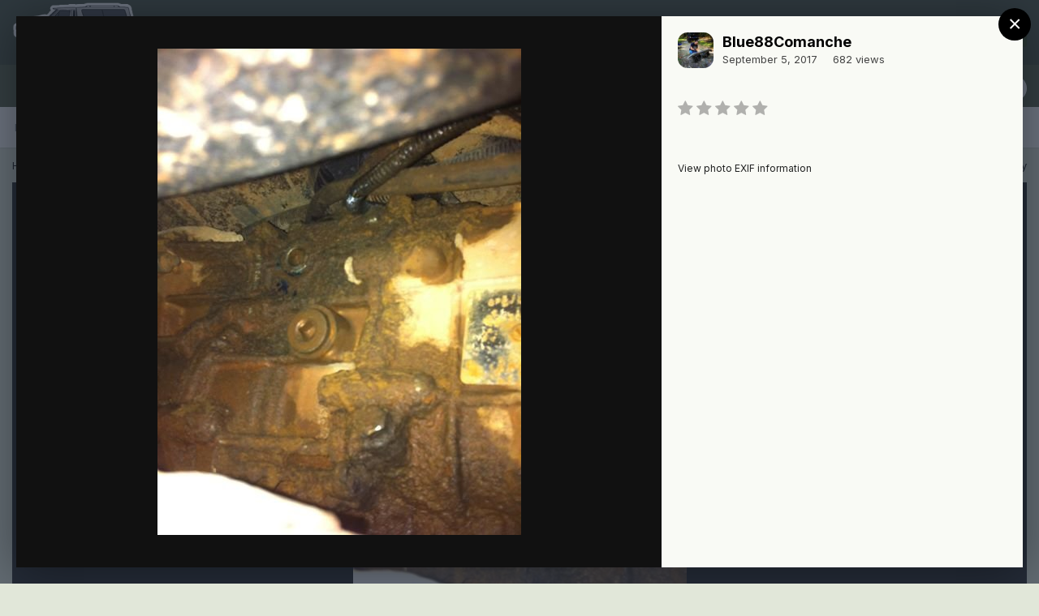

--- FILE ---
content_type: text/html;charset=UTF-8
request_url: https://comancheclub.com/gallery/image/90-2039938198603_12057451504_ojpg/
body_size: 8942
content:
<!DOCTYPE html>
<html lang="en-US" dir="ltr">
	<head>
		<meta charset="utf-8">
        
		<title>2039938198603_12057451504_o.jpg - Member Albums - Comanche Club Forums</title>
		
		
		
		

	<meta name="viewport" content="width=device-width, initial-scale=1">



	<meta name="twitter:card" content="summary_large_image" />



	
		
			
				<meta property="og:title" content="2039938198603_12057451504_o.jpg">
			
		
	

	
		
			
				<meta property="og:type" content="website">
			
		
	

	
		
			
				<meta property="og:url" content="https://comancheclub.com/gallery/image/90-2039938198603_12057451504_ojpg/">
			
		
	

	
		
			
				<meta name="description" content="">
			
		
	

	
		
			
				<meta property="og:description" content="">
			
		
	

	
		
			
				<meta property="og:updated_time" content="2017-09-05T17:18:34Z">
			
		
	

	
		
			
				<meta property="og:image" content="https://comancheclub.com/uploads/monthly_2018_02/large.2039938198603_12057451504_o.jpg.d0ddfa056d6c5f969a5e8b6b9fa4d327.jpg">
			
		
	

	
		
			
				<meta property="og:image:type" content="image/jpeg">
			
		
	

	
		
			
				<meta property="og:site_name" content="Comanche Club Forums">
			
		
	

	
		
			
				<meta property="og:locale" content="en_US">
			
		
	


	
		<link rel="canonical" href="https://comancheclub.com/gallery/image/90-2039938198603_12057451504_ojpg/" />
	

	
		<link rel="preload" href="https://comancheclub.com/uploads/monthly_2018_02/large.2039938198603_12057451504_o.jpg.d0ddfa056d6c5f969a5e8b6b9fa4d327.jpg" as="image" type="image/jpeg" />
	




<link rel="manifest" href="https://comancheclub.com/manifest.webmanifest/">
<meta name="msapplication-config" content="https://comancheclub.com/browserconfig.xml/">
<meta name="msapplication-starturl" content="/">
<meta name="application-name" content="Comanche Club Forums">
<meta name="apple-mobile-web-app-title" content="Comanche Club Forums">

	<meta name="theme-color" content="#343c27">










<link rel="preload" href="//comancheclub.com/applications/core/interface/font/fontawesome-webfont.woff2?v=4.7.0" as="font" crossorigin="anonymous">
		


	
		<link href="https://fonts.googleapis.com/css?family=Inter:300,300i,400,400i,500,700,700i" rel="stylesheet" referrerpolicy="origin">
	



	<link rel='stylesheet' href='https://comancheclub.com/uploads/css_built_3/341e4a57816af3ba440d891ca87450ff_framework.css?v=b0a34a93ef1732843263' media='all'>

	<link rel='stylesheet' href='https://comancheclub.com/uploads/css_built_3/05e81b71abe4f22d6eb8d1a929494829_responsive.css?v=b0a34a93ef1732843263' media='all'>

	<link rel='stylesheet' href='https://comancheclub.com/uploads/css_built_3/90eb5adf50a8c640f633d47fd7eb1778_core.css?v=b0a34a93ef1732843263' media='all'>

	<link rel='stylesheet' href='https://comancheclub.com/uploads/css_built_3/5a0da001ccc2200dc5625c3f3934497d_core_responsive.css?v=b0a34a93ef1732843263' media='all'>

	<link rel='stylesheet' href='https://comancheclub.com/uploads/css_built_3/37c6452ea623de41c991284837957128_gallery.css?v=b0a34a93ef1732843263' media='all'>

	<link rel='stylesheet' href='https://comancheclub.com/uploads/css_built_3/22e9af7d7c6ac7ddc7db0f1b0d471efc_gallery_responsive.css?v=b0a34a93ef1732843263' media='all'>

	<link rel='stylesheet' href='https://comancheclub.com/uploads/css_built_3/8a32dcbf06236254181d222455063219_global.css?v=b0a34a93ef1732843263' media='all'>





<link rel='stylesheet' href='https://comancheclub.com/uploads/css_built_3/258adbb6e4f3e83cd3b355f84e3fa002_custom.css?v=b0a34a93ef1732843263' media='all'>




		
		

	
	<link rel='shortcut icon' href='https://comancheclub.com/uploads/monthly_2019_02/favicon.ico.93a40bacfca1ee753ac58b163058a81d.ico' type="image/x-icon">

	</head>
	<body class="ipsApp ipsApp_front ipsJS_none ipsClearfix" data-controller="core.front.core.app"  data-message=""  data-pageapp="gallery" data-pagelocation="front" data-pagemodule="gallery" data-pagecontroller="view" data-pageid="90"   >
		
        

        

		  <a href="#ipsLayout_mainArea" class="ipsHide" title="Go to main content on this page" accesskey="m">Jump to content</a>
		<div id="ipsLayout_header" class="ipsClearfix">
			





			<header>
				<div class="ipsLayout_container">
					


<a href='https://comancheclub.com/' id='elLogo' accesskey='1'><img src="https://comancheclub.com/uploads/monthly_2019_02/ComancheClubLogoHOFULL.png.094618493f950a488e7a726f38a75aac.png" alt='Comanche Club Forums'></a>

					
						

	<ul id='elUserNav' class='ipsList_inline cSignedOut ipsResponsive_showDesktop'>
		
        
		
        
        
            
            <li id='elSignInLink'>
                <a href='https://comancheclub.com/login/' data-ipsMenu-closeOnClick="false" data-ipsMenu id='elUserSignIn'>
                    Existing user? Sign In &nbsp;<i class='fa fa-caret-down'></i>
                </a>
                
<div id='elUserSignIn_menu' class='ipsMenu ipsMenu_auto ipsHide'>
	<form accept-charset='utf-8' method='post' action='https://comancheclub.com/login/'>
		<input type="hidden" name="csrfKey" value="932a9dc2dd9fb4fe723fe35e7ae021b9">
		<input type="hidden" name="ref" value="aHR0cHM6Ly9jb21hbmNoZWNsdWIuY29tL2dhbGxlcnkvaW1hZ2UvOTAtMjAzOTkzODE5ODYwM18xMjA1NzQ1MTUwNF9vanBnLw==">
		<div data-role="loginForm">
			
			
			
				
<div class="ipsPad ipsForm ipsForm_vertical">
	<h4 class="ipsType_sectionHead">Sign In</h4>
	<br><br>
	<ul class='ipsList_reset'>
		<li class="ipsFieldRow ipsFieldRow_noLabel ipsFieldRow_fullWidth">
			
			
				<input type="text" placeholder="Display Name or Email Address" name="auth" autocomplete="email">
			
		</li>
		<li class="ipsFieldRow ipsFieldRow_noLabel ipsFieldRow_fullWidth">
			<input type="password" placeholder="Password" name="password" autocomplete="current-password">
		</li>
		<li class="ipsFieldRow ipsFieldRow_checkbox ipsClearfix">
			<span class="ipsCustomInput">
				<input type="checkbox" name="remember_me" id="remember_me_checkbox" value="1" checked aria-checked="true">
				<span></span>
			</span>
			<div class="ipsFieldRow_content">
				<label class="ipsFieldRow_label" for="remember_me_checkbox">Remember me</label>
				<span class="ipsFieldRow_desc">Not recommended on shared computers</span>
			</div>
		</li>
		<li class="ipsFieldRow ipsFieldRow_fullWidth">
			<button type="submit" name="_processLogin" value="usernamepassword" class="ipsButton ipsButton_primary ipsButton_small" id="elSignIn_submit">Sign In</button>
			
				<p class="ipsType_right ipsType_small">
					
						<a href='https://comancheclub.com/lostpassword/' data-ipsDialog data-ipsDialog-title='Forgot your password?'>
					
					Forgot your password?</a>
				</p>
			
		</li>
	</ul>
</div>
			
		</div>
	</form>
</div>
            </li>
            
        
		
			<li>
				
					<a href='https://comancheclub.com/register/' data-ipsDialog data-ipsDialog-size='narrow' data-ipsDialog-title='Sign Up' id='elRegisterButton' class='ipsButton ipsButton_normal ipsButton_primary'>Sign Up</a>
				
			</li>
		
	</ul>

						
<ul class='ipsMobileHamburger ipsList_reset ipsResponsive_hideDesktop'>
	<li data-ipsDrawer data-ipsDrawer-drawerElem='#elMobileDrawer'>
		<a href='#'>
			
			
				
			
			
			
			<i class='fa fa-navicon'></i>
		</a>
	</li>
</ul>
					
				</div>
			</header>
			

	<nav data-controller='core.front.core.navBar' class=' ipsResponsive_showDesktop'>
		<div class='ipsNavBar_primary ipsLayout_container '>
			<ul data-role="primaryNavBar" class='ipsClearfix'>
				


	
		
		
			
		
		<li class='ipsNavBar_active' data-active id='elNavSecondary_1' data-role="navBarItem" data-navApp="core" data-navExt="CustomItem">
			
			
				<a href="https://comancheclub.com"  data-navItem-id="1" data-navDefault>
					Browse<span class='ipsNavBar_active__identifier'></span>
				</a>
			
			
				<ul class='ipsNavBar_secondary ' data-role='secondaryNavBar'>
					


	
		
		
		<li  id='elNavSecondary_11' data-role="navBarItem" data-navApp="forums" data-navExt="Forums">
			
			
				<a href="https://comancheclub.com"  data-navItem-id="11" >
					Forums<span class='ipsNavBar_active__identifier'></span>
				</a>
			
			
		</li>
	
	

	
		
		
			
		
		<li class='ipsNavBar_active' data-active id='elNavSecondary_18' data-role="navBarItem" data-navApp="gallery" data-navExt="Gallery">
			
			
				<a href="https://comancheclub.com/gallery/"  data-navItem-id="18" data-navDefault>
					Gallery<span class='ipsNavBar_active__identifier'></span>
				</a>
			
			
		</li>
	
	

	
		
		
		<li  id='elNavSecondary_14' data-role="navBarItem" data-navApp="core" data-navExt="OnlineUsers">
			
			
				<a href="https://comancheclub.com/online/"  data-navItem-id="14" >
					Online Users<span class='ipsNavBar_active__identifier'></span>
				</a>
			
			
		</li>
	
	

					<li class='ipsHide' id='elNavigationMore_1' data-role='navMore'>
						<a href='#' data-ipsMenu data-ipsMenu-appendTo='#elNavigationMore_1' id='elNavigationMore_1_dropdown'>More <i class='fa fa-caret-down'></i></a>
						<ul class='ipsHide ipsMenu ipsMenu_auto' id='elNavigationMore_1_dropdown_menu' data-role='moreDropdown'></ul>
					</li>
				</ul>
			
		</li>
	
	

	
		
		
		<li  id='elNavSecondary_2' data-role="navBarItem" data-navApp="core" data-navExt="CustomItem">
			
			
				<a href="https://comancheclub.com/discover/"  data-navItem-id="2" >
					Activity<span class='ipsNavBar_active__identifier'></span>
				</a>
			
			
				<ul class='ipsNavBar_secondary ipsHide' data-role='secondaryNavBar'>
					


	
		
		
		<li  id='elNavSecondary_4' data-role="navBarItem" data-navApp="core" data-navExt="AllActivity">
			
			
				<a href="https://comancheclub.com/discover/"  data-navItem-id="4" >
					All Activity<span class='ipsNavBar_active__identifier'></span>
				</a>
			
			
		</li>
	
	

	
	

	
	

	
	

	
		
		
		<li  id='elNavSecondary_8' data-role="navBarItem" data-navApp="core" data-navExt="Search">
			
			
				<a href="https://comancheclub.com/search/"  data-navItem-id="8" >
					Search<span class='ipsNavBar_active__identifier'></span>
				</a>
			
			
		</li>
	
	

					<li class='ipsHide' id='elNavigationMore_2' data-role='navMore'>
						<a href='#' data-ipsMenu data-ipsMenu-appendTo='#elNavigationMore_2' id='elNavigationMore_2_dropdown'>More <i class='fa fa-caret-down'></i></a>
						<ul class='ipsHide ipsMenu ipsMenu_auto' id='elNavigationMore_2_dropdown_menu' data-role='moreDropdown'></ul>
					</li>
				</ul>
			
		</li>
	
	

				<li class='ipsHide' id='elNavigationMore' data-role='navMore'>
					<a href='#' data-ipsMenu data-ipsMenu-appendTo='#elNavigationMore' id='elNavigationMore_dropdown'>More</a>
					<ul class='ipsNavBar_secondary ipsHide' data-role='secondaryNavBar'>
						<li class='ipsHide' id='elNavigationMore_more' data-role='navMore'>
							<a href='#' data-ipsMenu data-ipsMenu-appendTo='#elNavigationMore_more' id='elNavigationMore_more_dropdown'>More <i class='fa fa-caret-down'></i></a>
							<ul class='ipsHide ipsMenu ipsMenu_auto' id='elNavigationMore_more_dropdown_menu' data-role='moreDropdown'></ul>
						</li>
					</ul>
				</li>
			</ul>
			

	<div id="elSearchWrapper">
		<div id='elSearch' data-controller="core.front.core.quickSearch">
			<form accept-charset='utf-8' action='//comancheclub.com/search/?do=quicksearch' method='post'>
                <input type='search' id='elSearchField' placeholder='Search...' name='q' autocomplete='off' aria-label='Search'>
                <details class='cSearchFilter'>
                    <summary class='cSearchFilter__text'></summary>
                    <ul class='cSearchFilter__menu'>
                        
                        <li><label><input type="radio" name="type" value="all"  checked><span class='cSearchFilter__menuText'>Everywhere</span></label></li>
                        
                            
                                <li><label><input type="radio" name="type" value='contextual_{&quot;type&quot;:&quot;gallery_image&quot;,&quot;nodes&quot;:1}'><span class='cSearchFilter__menuText'>This Category</span></label></li>
                            
                                <li><label><input type="radio" name="type" value='contextual_{&quot;type&quot;:&quot;gallery_image&quot;,&quot;item&quot;:90}'><span class='cSearchFilter__menuText'>This Image</span></label></li>
                            
                        
                        
                            <li><label><input type="radio" name="type" value="core_statuses_status"><span class='cSearchFilter__menuText'>Status Updates</span></label></li>
                        
                            <li><label><input type="radio" name="type" value="cms_pages_pageitem"><span class='cSearchFilter__menuText'>Pages</span></label></li>
                        
                            <li><label><input type="radio" name="type" value="forums_topic"><span class='cSearchFilter__menuText'>Topics</span></label></li>
                        
                            <li><label><input type="radio" name="type" value="gallery_image"><span class='cSearchFilter__menuText'>Images</span></label></li>
                        
                            <li><label><input type="radio" name="type" value="gallery_album_item"><span class='cSearchFilter__menuText'>Albums</span></label></li>
                        
                            <li><label><input type="radio" name="type" value="core_members"><span class='cSearchFilter__menuText'>Members</span></label></li>
                        
                    </ul>
                </details>
				<button class='cSearchSubmit' type="submit" aria-label='Search'><i class="fa fa-search"></i></button>
			</form>
		</div>
	</div>

		</div>
	</nav>

			
<ul id='elMobileNav' class='ipsResponsive_hideDesktop' data-controller='core.front.core.mobileNav'>
	
		
			
			
				
				
			
				
				
			
				
					<li id='elMobileBreadcrumb'>
						<a href='https://comancheclub.com/gallery/album/5-blue88comanche/'>
							<span>Blue88Comanche</span>
						</a>
					</li>
				
				
			
				
				
			
		
	
	
	
	<li >
		<a data-action="defaultStream" href='https://comancheclub.com/discover/'><i class="fa fa-newspaper-o" aria-hidden="true"></i></a>
	</li>

	

	
		<li class='ipsJS_show'>
			<a href='https://comancheclub.com/search/'><i class='fa fa-search'></i></a>
		</li>
	
</ul>
		</div>
		<main id="ipsLayout_body" class="ipsLayout_container">
			<div id="ipsLayout_contentArea">
				<div id="ipsLayout_contentWrapper">
					
<nav class='ipsBreadcrumb ipsBreadcrumb_top ipsFaded_withHover'>
	

	<ul class='ipsList_inline ipsPos_right'>
		
		<li >
			<a data-action="defaultStream" class='ipsType_light '  href='https://comancheclub.com/discover/'><i class="fa fa-newspaper-o" aria-hidden="true"></i> <span>All Activity</span></a>
		</li>
		
	</ul>

	<ul data-role="breadcrumbList">
		<li>
			<a title="Home" href='https://comancheclub.com/'>
				<span>Home <i class='fa fa-angle-right'></i></span>
			</a>
		</li>
		
		
			<li>
				
					<a href='https://comancheclub.com/gallery/'>
						<span>Gallery <i class='fa fa-angle-right' aria-hidden="true"></i></span>
					</a>
				
			</li>
		
			<li>
				
					<a href='https://comancheclub.com/gallery/category/1-member-albums/'>
						<span>Member Albums <i class='fa fa-angle-right' aria-hidden="true"></i></span>
					</a>
				
			</li>
		
			<li>
				
					<a href='https://comancheclub.com/gallery/album/5-blue88comanche/'>
						<span>Blue88Comanche <i class='fa fa-angle-right' aria-hidden="true"></i></span>
					</a>
				
			</li>
		
			<li>
				
					2039938198603_12057451504_o.jpg
				
			</li>
		
	</ul>
</nav>
					
					<div id="ipsLayout_mainArea">
						
						
						
						

	




						



<div data-controller='gallery.front.view.image,gallery.front.browse.imageLightbox' data-launchLightbox data-lightboxURL='https://comancheclub.com/gallery/image/90-2039938198603_12057451504_ojpg/'>
	<div class='cGalleryLightbox_inner ipsSpacer_bottom' data-role="imageSizer">
		<div class='elGalleryHeader'>
			

<div id='elGalleryImage' class='elGalleryImage' data-role="imageFrame" data-imageSizes='{&quot;large&quot;:[448,600],&quot;small&quot;:[180,240]}'>
	
		<div class='cGalleryViewImage' data-role='notesWrapper' data-controller='gallery.front.view.notes' data-imageID='90'  data-notesData='[]'>
			
			<div>
				<img src='https://comancheclub.com/uploads/monthly_2018_02/large.2039938198603_12057451504_o.jpg.d0ddfa056d6c5f969a5e8b6b9fa4d327.jpg' alt="2039938198603_12057451504_o.jpg" title='2039938198603_12057451504_o.jpg' data-role='theImage' class='ipsHide'>
			</div>
			<noscript>
				<img src='https://comancheclub.com/uploads/monthly_2018_02/large.2039938198603_12057451504_o.jpg.d0ddfa056d6c5f969a5e8b6b9fa4d327.jpg' alt="2039938198603_12057451504_o.jpg" title='2039938198603_12057451504_o.jpg' data-role='theImage'>
			</noscript>
			
		</div>
		
		<div class='cGalleryImageFade'>
			
				<div class='cGalleryImageTopBar'>
					<div class='cGalleryImageTitle'>&nbsp;</div>
					<ul class='cGalleryControls ipsList_inline'>
						<li>
							<a href='https://comancheclub.com/gallery/image/90-2039938198603_12057451504_ojpg/' title='View in lightbox' class='ipsButton ipsButton_narrow ipsButton_link ipsButton_verySmall ipsButton_veryLight' data-ipsTooltip data-imageLightbox><i class='fa fa-expand'></i></a>
						</li>
						<li>
							<a href='https://comancheclub.com/uploads/monthly_2018_02/large.2039938198603_12057451504_o.jpg.d0ddfa056d6c5f969a5e8b6b9fa4d327.jpg' title='View Full Image' class='ipsButton ipsButton_narrow ipsButton_link ipsButton_verySmall ipsButton_veryLight' data-ipsTooltip target='_blank' rel='noopener'><i class='fa fa-external-link'></i></a>
						</li>
					</ul>
				</div>
			
			<div class='cGalleryImageBottomBar'>
				<div class='cGalleryCreditInfo ipsType_normal'>
					

					
				</div>
				
					<ul class='ipsList_inline'>
						<li>
							<a href='#' data-ipsMenu data-ipsMenu-above='true' id='elImageTools' class='ipsButton ipsButton_link ipsButton_verySmall ipsJS_show cGalleryViewImage_controls'>Image Tools <i class='fa fa-caret-down'></i></a>
						</li>
					</ul>
					<ul class='ipsMenu ipsMenu_auto ipsHide' id='elImageTools_menu'>
						
						
						
							<li class='ipsMenu_item'>
								<a href='https://comancheclub.com/gallery/image/90-2039938198603_12057451504_ojpg/?do=download' title='Download'><i class='fa fa-fw fa-download'></i> Download</a>
							</li>
						
					</ul>
				
			</div>
		</div>
	
	<span class='elGalleryImageNav'>
       
            <a href='https://comancheclub.com/gallery/image/90-2039938198603_12057451504_ojpg/?browse=1&amp;do=previous' class='elGalleryImageNav_prev'><i class='fa fa-angle-left'></i></a>
            <a href='https://comancheclub.com/gallery/image/90-2039938198603_12057451504_ojpg/?browse=1&amp;do=next' class='elGalleryImageNav_next'><i class='fa fa-angle-right'></i></a>
        
	</span>
</div>
		</div>
	</div>

	<section data-role='imageInfo'>
		




<div class='ipsColumns ipsColumns_collapsePhone ipsResponsive_pull ipsSpacer_bottom'>
	<div class='ipsColumn ipsColumn_fluid'>
		

		<div class='ipsBox'>
			<div class='ipsPadding' data-role='imageDescription'>
				<div class='ipsFlex ipsFlex-ai:center ipsFlex-fw:wrap ipsGap:4'>
					<div class='ipsFlex-flex:11'>
						<h1 class='ipsType_pageTitle ipsContained_container'>
							
							
							
							
							
								<span class='ipsContained ipsType_break'>2039938198603_12057451504_o.jpg</span>
							
						</h1>
						
					</div>
				</div>
				<hr class='ipsHr'>
				<div class='ipsPageHeader__meta ipsFlex ipsFlex-jc:between ipsFlex-ai:center ipsFlex-fw:wrap ipsGap:3'>
					<div class='ipsFlex-flex:11'>
						<div class='ipsPhotoPanel ipsPhotoPanel_mini ipsClearfix'>
							


	<a href="https://comancheclub.com/profile/4101-blue88comanche/" rel="nofollow" data-ipsHover data-ipsHover-width="370" data-ipsHover-target="https://comancheclub.com/profile/4101-blue88comanche/?do=hovercard" class="ipsUserPhoto ipsUserPhoto_mini" title="Go to Blue88Comanche's profile">
		<img src='https://comancheclub.com/uploads/profile/photo-thumb-4101.jpg' alt='Blue88Comanche' loading="lazy">
	</a>

							<div>
								<p class='ipsType_reset ipsType_normal ipsType_blendLinks'>
									By 


<a href='https://comancheclub.com/profile/4101-blue88comanche/' rel="nofollow" data-ipsHover data-ipsHover-width='370' data-ipsHover-target='https://comancheclub.com/profile/4101-blue88comanche/?do=hovercard&amp;referrer=https%253A%252F%252Fcomancheclub.com%252Fgallery%252Fimage%252F90-2039938198603_12057451504_ojpg%252F' title="Go to Blue88Comanche's profile" class="ipsType_break">Blue88Comanche</a>
								</p>
								<ul class='ipsList_inline'>
									<li class='ipsType_light'><time datetime='2017-09-05T17:18:34Z' title='09/05/17 05:18  PM' data-short='8 yr'>September 5, 2017</time></li>
									<li class='ipsType_light'>682 views</li>
									
										<li><a href='https://comancheclub.com/profile/4101-blue88comanche/content/?type=gallery_image'>View Blue88Comanche's images</a></li>
									
								</ul>
							</div>
						</div>
					</div>
					<div class='ipsFlex-flex:01 ipsResponsive_hidePhone'>
						<div class='ipsFlex ipsFlex-ai:center ipsFlex-jc:center ipsGap:3 ipsGap_row:0'>
							
								


    <a href='#elShareItem_1757744019_menu' id='elShareItem_1757744019' data-ipsMenu class='ipsShareButton ipsButton ipsButton_verySmall ipsButton_link ipsButton_link--light'>
        <span><i class='fa fa-share-alt'></i></span> &nbsp;Share
    </a>

    <div class='ipsPadding ipsMenu ipsMenu_auto ipsHide' id='elShareItem_1757744019_menu' data-controller="core.front.core.sharelink">
        <ul class='ipsList_inline'>
            
                <li>
<a href="http://twitter.com/share?url=https%3A%2F%2Fcomancheclub.com%2Fgallery%2Fimage%2F90-2039938198603_12057451504_ojpg%2F" class="cShareLink cShareLink_twitter" target="_blank" data-role="shareLink" title='Share on Twitter' data-ipsTooltip rel='nofollow noopener'>
	<i class="fa fa-twitter"></i>
</a></li>
            
                <li>
<a href="https://www.facebook.com/sharer/sharer.php?u=https%3A%2F%2Fcomancheclub.com%2Fgallery%2Fimage%2F90-2039938198603_12057451504_ojpg%2F" class="cShareLink cShareLink_facebook" target="_blank" data-role="shareLink" title='Share on Facebook' data-ipsTooltip rel='noopener nofollow'>
	<i class="fa fa-facebook"></i>
</a></li>
            
                <li>
<a href="http://www.reddit.com/submit?url=https%3A%2F%2Fcomancheclub.com%2Fgallery%2Fimage%2F90-2039938198603_12057451504_ojpg%2F&amp;title=2039938198603_12057451504_o.jpg" rel="nofollow noopener" class="cShareLink cShareLink_reddit" target="_blank" title='Share on Reddit' data-ipsTooltip>
	<i class="fa fa-reddit"></i>
</a></li>
            
                <li>
<a href="mailto:?subject=2039938198603_12057451504_o.jpg&body=https%3A%2F%2Fcomancheclub.com%2Fgallery%2Fimage%2F90-2039938198603_12057451504_ojpg%2F" rel='nofollow' class='cShareLink cShareLink_email' title='Share via email' data-ipsTooltip>
	<i class="fa fa-envelope"></i>
</a></li>
            
                <li>
<a href="http://pinterest.com/pin/create/button/?url=https://comancheclub.com/gallery/image/90-2039938198603_12057451504_ojpg/&amp;media=https://comancheclub.com/uploads/monthly_2018_02/large.2039938198603_12057451504_o.jpg.d0ddfa056d6c5f969a5e8b6b9fa4d327.jpg" class="cShareLink cShareLink_pinterest" rel="nofollow noopener" target="_blank" data-role="shareLink" title='Share on Pinterest' data-ipsTooltip>
	<i class="fa fa-pinterest"></i>
</a></li>
            
        </ul>
        
            <hr class='ipsHr'>
            <button class='ipsHide ipsButton ipsButton_verySmall ipsButton_light ipsButton_fullWidth ipsMargin_top:half' data-controller='core.front.core.webshare' data-role='webShare' data-webShareTitle='2039938198603_12057451504_o.jpg' data-webShareText='2039938198603_12057451504_o.jpg' data-webShareUrl='https://comancheclub.com/gallery/image/90-2039938198603_12057451504_ojpg/'>More sharing options...</button>
        
    </div>

							
							



							

<div data-followApp='gallery' data-followArea='image' data-followID='90' data-controller='core.front.core.followButton'>
	

	<a href='https://comancheclub.com/login/' rel="nofollow" class="ipsFollow ipsPos_middle ipsButton ipsButton_light ipsButton_verySmall ipsButton_disabled" data-role="followButton" data-ipsTooltip title='Sign in to follow this'>
		<span>Followers</span>
		<span class='ipsCommentCount'>0</span>
	</a>

</div>
						</div>
					</div>
				</div>
				
				

				

					

				

					

				
			</div>
			<div class='ipsItemControls'>
				
				<ul class='ipsComment_controls ipsClearfix ipsItemControls_left'>
					
				</ul>
			</div>
		</div>
	</div>
	<div class='ipsColumn ipsColumn_wide' id='elGalleryImageStats'>
		<div class='ipsBox ipsPadding' data-role="imageStats">
			
				<div class='ipsType_center'>
					
<div  class='ipsClearfix ipsRating  ipsRating_veryLarge'>
	
	<ul class='ipsRating_collective'>
		
			
				<li class='ipsRating_off'>
					<i class='fa fa-star'></i>
				</li>
			
		
			
				<li class='ipsRating_off'>
					<i class='fa fa-star'></i>
				</li>
			
		
			
				<li class='ipsRating_off'>
					<i class='fa fa-star'></i>
				</li>
			
		
			
				<li class='ipsRating_off'>
					<i class='fa fa-star'></i>
				</li>
			
		
			
				<li class='ipsRating_off'>
					<i class='fa fa-star'></i>
				</li>
			
		
	</ul>
</div>
				</div>
				<hr class='ipsHr'>
			

			

			
				<div>
					<strong class='ipsType_minorHeading'>From the album: </strong>
					<br>
					<h3 class='ipsType_sectionHead'><span class='ipsContained ipsType_break'><a href='https://comancheclub.com/gallery/album/5-blue88comanche/' class='ipsType_normal ipsTruncate ipsTruncate_line'>Blue88Comanche</a></span></h3>
					<ul class='ipsList_inline ipsType_medium'>
						<li><i class='fa fa-camera'></i> <strong>490 images</strong></li>
						
							<li><i class='fa fa-comment'></i> <strong>0 comments</strong></li>
						
						
							<li><i class='fa fa-comment'></i> <strong>0 image comments</strong></li>
						
					</ul>
				</div>
				<hr class='ipsHr'>
			

			
				<h2 class='ipsType_minorHeading ipsType_break'>Photo Information for 2039938198603_12057451504_o.jpg</h2>
				<div class='cGalleryExif'>
					
						<a href='https://comancheclub.com/gallery/image/90-2039938198603_12057451504_ojpg/?do=metadata' data-ipsDialog data-ipsDialog-title='View all photo EXIF information'>View photo EXIF information</a>
					
				</div>
			
		</div>
	</div>
</div>


<div class='ipsBox ipsPadding ipsResponsive_pull ipsResponsive_showPhone ipsMargin_top'>
	
		<div class='ipsResponsive_noFloat ipsResponsive_block ipsMargin_bottom:half'>
			


    <a href='#elShareItem_2137775716_menu' id='elShareItem_2137775716' data-ipsMenu class='ipsShareButton ipsButton ipsButton_verySmall ipsButton_light '>
        <span><i class='fa fa-share-alt'></i></span> &nbsp;Share
    </a>

    <div class='ipsPadding ipsMenu ipsMenu_auto ipsHide' id='elShareItem_2137775716_menu' data-controller="core.front.core.sharelink">
        <ul class='ipsList_inline'>
            
                <li>
<a href="http://twitter.com/share?url=https%3A%2F%2Fcomancheclub.com%2Fgallery%2Fimage%2F90-2039938198603_12057451504_ojpg%2F" class="cShareLink cShareLink_twitter" target="_blank" data-role="shareLink" title='Share on Twitter' data-ipsTooltip rel='nofollow noopener'>
	<i class="fa fa-twitter"></i>
</a></li>
            
                <li>
<a href="https://www.facebook.com/sharer/sharer.php?u=https%3A%2F%2Fcomancheclub.com%2Fgallery%2Fimage%2F90-2039938198603_12057451504_ojpg%2F" class="cShareLink cShareLink_facebook" target="_blank" data-role="shareLink" title='Share on Facebook' data-ipsTooltip rel='noopener nofollow'>
	<i class="fa fa-facebook"></i>
</a></li>
            
                <li>
<a href="http://www.reddit.com/submit?url=https%3A%2F%2Fcomancheclub.com%2Fgallery%2Fimage%2F90-2039938198603_12057451504_ojpg%2F&amp;title=2039938198603_12057451504_o.jpg" rel="nofollow noopener" class="cShareLink cShareLink_reddit" target="_blank" title='Share on Reddit' data-ipsTooltip>
	<i class="fa fa-reddit"></i>
</a></li>
            
                <li>
<a href="mailto:?subject=2039938198603_12057451504_o.jpg&body=https%3A%2F%2Fcomancheclub.com%2Fgallery%2Fimage%2F90-2039938198603_12057451504_ojpg%2F" rel='nofollow' class='cShareLink cShareLink_email' title='Share via email' data-ipsTooltip>
	<i class="fa fa-envelope"></i>
</a></li>
            
                <li>
<a href="http://pinterest.com/pin/create/button/?url=https://comancheclub.com/gallery/image/90-2039938198603_12057451504_ojpg/&amp;media=https://comancheclub.com/uploads/monthly_2018_02/large.2039938198603_12057451504_o.jpg.d0ddfa056d6c5f969a5e8b6b9fa4d327.jpg" class="cShareLink cShareLink_pinterest" rel="nofollow noopener" target="_blank" data-role="shareLink" title='Share on Pinterest' data-ipsTooltip>
	<i class="fa fa-pinterest"></i>
</a></li>
            
        </ul>
        
            <hr class='ipsHr'>
            <button class='ipsHide ipsButton ipsButton_verySmall ipsButton_light ipsButton_fullWidth ipsMargin_top:half' data-controller='core.front.core.webshare' data-role='webShare' data-webShareTitle='2039938198603_12057451504_o.jpg' data-webShareText='2039938198603_12057451504_o.jpg' data-webShareUrl='https://comancheclub.com/gallery/image/90-2039938198603_12057451504_ojpg/'>More sharing options...</button>
        
    </div>

		</div>
	
	<div class='ipsResponsive_noFloat ipsResponsive_block'>
		

<div data-followApp='gallery' data-followArea='image' data-followID='90' data-controller='core.front.core.followButton'>
	

	<a href='https://comancheclub.com/login/' rel="nofollow" class="ipsFollow ipsPos_middle ipsButton ipsButton_light ipsButton_verySmall ipsButton_disabled" data-role="followButton" data-ipsTooltip title='Sign in to follow this'>
		<span>Followers</span>
		<span class='ipsCommentCount'>0</span>
	</a>

</div>
	</div>
	<div class='ipsResponsive_noFloat ipsResponsive_block ipsMargin_top:half'>
		



	</div>
</div>
	</section>

	<div data-role='imageComments'>
	
		<br>
		
		
<div data-controller='core.front.core.commentFeed, core.front.core.ignoredComments' data-autoPoll data-baseURL='https://comancheclub.com/gallery/image/90-2039938198603_12057451504_ojpg/' data-lastPage data-feedID='image-90' id='comments'>
	

	

<div data-controller='core.front.core.recommendedComments' data-url='https://comancheclub.com/gallery/image/90-2039938198603_12057451504_ojpg/?tab=comments&amp;recommended=comments' class='ipsAreaBackground ipsPad ipsBox ipsBox_transparent ipsSpacer_bottom ipsRecommendedComments ipsHide'>
	<div data-role="recommendedComments">
		<h2 class='ipsType_sectionHead ipsType_large'>Recommended Comments</h2>
		
	</div>
</div>
	




	<div data-role='commentFeed' data-controller='core.front.core.moderation'>
		
			<p class='ipsType_normal ipsType_light ipsType_reset ipsPad' data-role='noComments'>There are no comments to display.</p>
		
	</div>			
	

	
</div>

	
	</div>

</div> 


						


					</div>
					


					
<nav class='ipsBreadcrumb ipsBreadcrumb_bottom ipsFaded_withHover'>
	
		


	

	<ul class='ipsList_inline ipsPos_right'>
		
		<li >
			<a data-action="defaultStream" class='ipsType_light '  href='https://comancheclub.com/discover/'><i class="fa fa-newspaper-o" aria-hidden="true"></i> <span>All Activity</span></a>
		</li>
		
	</ul>

	<ul data-role="breadcrumbList">
		<li>
			<a title="Home" href='https://comancheclub.com/'>
				<span>Home <i class='fa fa-angle-right'></i></span>
			</a>
		</li>
		
		
			<li>
				
					<a href='https://comancheclub.com/gallery/'>
						<span>Gallery <i class='fa fa-angle-right' aria-hidden="true"></i></span>
					</a>
				
			</li>
		
			<li>
				
					<a href='https://comancheclub.com/gallery/category/1-member-albums/'>
						<span>Member Albums <i class='fa fa-angle-right' aria-hidden="true"></i></span>
					</a>
				
			</li>
		
			<li>
				
					<a href='https://comancheclub.com/gallery/album/5-blue88comanche/'>
						<span>Blue88Comanche <i class='fa fa-angle-right' aria-hidden="true"></i></span>
					</a>
				
			</li>
		
			<li>
				
					2039938198603_12057451504_o.jpg
				
			</li>
		
	</ul>
</nav>
				</div>
			</div>
			
		</main>
		<footer id="ipsLayout_footer" class="ipsClearfix">
			<div class="ipsLayout_container">
				
				


<ul class='ipsList_inline ipsType_center ipsSpacer_top' id="elFooterLinks">
	
	
	
	
		<li>
			<a href='#elNavTheme_menu' id='elNavTheme' data-ipsMenu data-ipsMenu-above>Theme <i class='fa fa-caret-down'></i></a>
			<ul id='elNavTheme_menu' class='ipsMenu ipsMenu_selectable ipsHide'>
			
				<li class='ipsMenu_item'>
					<form action="//comancheclub.com/theme/?csrfKey=932a9dc2dd9fb4fe723fe35e7ae021b9" method="post">
					<input type="hidden" name="ref" value="aHR0cHM6Ly9jb21hbmNoZWNsdWIuY29tL2dhbGxlcnkvaW1hZ2UvOTAtMjAzOTkzODE5ODYwM18xMjA1NzQ1MTUwNF9vanBnLw==">
					<button type='submit' name='id' value='1' class='ipsButton ipsButton_link ipsButton_link_secondary'>Default </button>
					</form>
				</li>
			
				<li class='ipsMenu_item ipsMenu_itemChecked'>
					<form action="//comancheclub.com/theme/?csrfKey=932a9dc2dd9fb4fe723fe35e7ae021b9" method="post">
					<input type="hidden" name="ref" value="aHR0cHM6Ly9jb21hbmNoZWNsdWIuY29tL2dhbGxlcnkvaW1hZ2UvOTAtMjAzOTkzODE5ODYwM18xMjA1NzQ1MTUwNF9vanBnLw==">
					<button type='submit' name='id' value='3' class='ipsButton ipsButton_link ipsButton_link_secondary'>CC (Default)</button>
					</form>
				</li>
			
			</ul>
		</li>
	
	
	
		<li><a rel="nofollow" href='https://comancheclub.com/contact/' data-ipsdialog data-ipsDialog-remoteSubmit data-ipsDialog-flashMessage='Thanks, your message has been sent to the administrators.' data-ipsdialog-title="Contact Us">Contact Us</a></li>
	
</ul>	


<p id='elCopyright'>
	<span id='elCopyright_userLine'></span>
	<a rel='nofollow' title='Invision Community' href='https://www.invisioncommunity.com/'>Powered by Invision Community</a>
</p>
			</div>
		</footer>
		
<div id='elMobileDrawer' class='ipsDrawer ipsHide'>
	<div class='ipsDrawer_menu'>
		<a href='#' class='ipsDrawer_close' data-action='close'><span>&times;</span></a>
		<div class='ipsDrawer_content ipsFlex ipsFlex-fd:column'>
			
				<div class='ipsPadding ipsBorder_bottom'>
					<ul class='ipsToolList ipsToolList_vertical'>
						<li>
							<a href='https://comancheclub.com/login/' id='elSigninButton_mobile' class='ipsButton ipsButton_light ipsButton_small ipsButton_fullWidth'>Existing user? Sign In</a>
						</li>
						
							<li>
								
									<a href='https://comancheclub.com/register/' data-ipsDialog data-ipsDialog-size='narrow' data-ipsDialog-title='Sign Up' data-ipsDialog-fixed='true' id='elRegisterButton_mobile' class='ipsButton ipsButton_small ipsButton_fullWidth ipsButton_important'>Sign Up</a>
								
							</li>
						
					</ul>
				</div>
			

			

			<ul class='ipsDrawer_list ipsFlex-flex:11'>
				

				
				
				
				
					
						
						
							<li class='ipsDrawer_itemParent'>
								<h4 class='ipsDrawer_title'><a href='#'>Browse</a></h4>
								<ul class='ipsDrawer_list'>
									<li data-action="back"><a href='#'>Back</a></li>
									
									
										
										
										
											
												
													
													
									
													
									
									
									
										


	
		
			<li>
				<a href='https://comancheclub.com' >
					Forums
				</a>
			</li>
		
	

	
		
			<li>
				<a href='https://comancheclub.com/gallery/' >
					Gallery
				</a>
			</li>
		
	

	
		
			<li>
				<a href='https://comancheclub.com/online/' >
					Online Users
				</a>
			</li>
		
	

										
								</ul>
							</li>
						
					
				
					
						
						
							<li class='ipsDrawer_itemParent'>
								<h4 class='ipsDrawer_title'><a href='#'>Activity</a></h4>
								<ul class='ipsDrawer_list'>
									<li data-action="back"><a href='#'>Back</a></li>
									
									
										
										
										
											
												
													
													
									
													
									
									
									
										


	
		
			<li>
				<a href='https://comancheclub.com/discover/' >
					All Activity
				</a>
			</li>
		
	

	

	

	

	
		
			<li>
				<a href='https://comancheclub.com/search/' >
					Search
				</a>
			</li>
		
	

										
								</ul>
							</li>
						
					
				
				
			</ul>

			
		</div>
	</div>
</div>

<div id='elMobileCreateMenuDrawer' class='ipsDrawer ipsHide'>
	<div class='ipsDrawer_menu'>
		<a href='#' class='ipsDrawer_close' data-action='close'><span>&times;</span></a>
		<div class='ipsDrawer_content ipsSpacer_bottom ipsPad'>
			<ul class='ipsDrawer_list'>
				<li class="ipsDrawer_listTitle ipsType_reset">Create New...</li>
				
			</ul>
		</div>
	</div>
</div>
		
		

	
	<script type='text/javascript'>
		var ipsDebug = false;		
	
		var CKEDITOR_BASEPATH = '//comancheclub.com/applications/core/interface/ckeditor/ckeditor/';
	
		var ipsSettings = {
			
			
			cookie_path: "/",
			
			cookie_prefix: "ips4_",
			
			
			cookie_ssl: true,
			
			upload_imgURL: "",
			message_imgURL: "",
			notification_imgURL: "",
			baseURL: "//comancheclub.com/",
			jsURL: "//comancheclub.com/applications/core/interface/js/js.php",
			csrfKey: "932a9dc2dd9fb4fe723fe35e7ae021b9",
			antiCache: "b0a34a93ef1732843263",
			jsAntiCache: "b0a34a93ef1768751565",
			disableNotificationSounds: true,
			useCompiledFiles: true,
			links_external: true,
			memberID: 0,
			lazyLoadEnabled: false,
			blankImg: "//comancheclub.com/applications/core/interface/js/spacer.png",
			googleAnalyticsEnabled: false,
			matomoEnabled: false,
			viewProfiles: true,
			mapProvider: 'none',
			mapApiKey: '',
			pushPublicKey: "BLXX44vIWzPp7lxCR5UbLbh3aoysSqrnpAOXhqwxf3YQ0HHQAim8_RPzX8gGmwmuJWpJ0wCQ2UDYTUw4d4QJtKg",
			relativeDates: true
		};
		
		
		
		
			ipsSettings['maxImageDimensions'] = {
				width: 800,
				height: 600
			};
		
		
	</script>





<script type='text/javascript' src='https://comancheclub.com/uploads/javascript_global/root_library.js?v=b0a34a93ef1768751565' data-ips></script>


<script type='text/javascript' src='https://comancheclub.com/uploads/javascript_global/root_js_lang_1.js?v=b0a34a93ef1768751565' data-ips></script>


<script type='text/javascript' src='https://comancheclub.com/uploads/javascript_global/root_framework.js?v=b0a34a93ef1768751565' data-ips></script>


<script type='text/javascript' src='https://comancheclub.com/uploads/javascript_core/global_global_core.js?v=b0a34a93ef1768751565' data-ips></script>


<script type='text/javascript' src='https://comancheclub.com/uploads/javascript_global/root_front.js?v=b0a34a93ef1768751565' data-ips></script>


<script type='text/javascript' src='https://comancheclub.com/uploads/javascript_core/front_front_core.js?v=b0a34a93ef1768751565' data-ips></script>


<script type='text/javascript' src='https://comancheclub.com/uploads/javascript_gallery/front_front_view.js?v=b0a34a93ef1768751565' data-ips></script>


<script type='text/javascript' src='https://comancheclub.com/uploads/javascript_gallery/front_front_browse.js?v=b0a34a93ef1768751565' data-ips></script>


<script type='text/javascript' src='https://comancheclub.com/uploads/javascript_global/root_map.js?v=b0a34a93ef1768751565' data-ips></script>



	<script type='text/javascript'>
		
			ips.setSetting( 'date_format', jQuery.parseJSON('"mm\/dd\/yy"') );
		
			ips.setSetting( 'date_first_day', jQuery.parseJSON('0') );
		
			ips.setSetting( 'ipb_url_filter_option', jQuery.parseJSON('"none"') );
		
			ips.setSetting( 'url_filter_any_action', jQuery.parseJSON('"allow"') );
		
			ips.setSetting( 'bypass_profanity', jQuery.parseJSON('0') );
		
			ips.setSetting( 'emoji_style', jQuery.parseJSON('"disabled"') );
		
			ips.setSetting( 'emoji_shortcodes', jQuery.parseJSON('true') );
		
			ips.setSetting( 'emoji_ascii', jQuery.parseJSON('true') );
		
			ips.setSetting( 'emoji_cache', jQuery.parseJSON('1624732854') );
		
			ips.setSetting( 'image_jpg_quality', jQuery.parseJSON('56') );
		
			ips.setSetting( 'cloud2', jQuery.parseJSON('false') );
		
			ips.setSetting( 'isAnonymous', jQuery.parseJSON('false') );
		
		
	</script>



<script type='application/ld+json'>
{
    "@context": "http://schema.org",
    "@type": "MediaObject",
    "@id": "https://comancheclub.com/gallery/image/90-2039938198603_12057451504_ojpg/",
    "url": "https://comancheclub.com/gallery/image/90-2039938198603_12057451504_ojpg/",
    "name": "2039938198603_12057451504_o.jpg",
    "description": "",
    "dateCreated": "2017-09-05T17:18:34+0000",
    "fileFormat": "image/jpeg",
    "keywords": [],
    "author": {
        "@type": "Person",
        "name": "Blue88Comanche",
        "image": "https://comancheclub.com/uploads/profile/photo-thumb-4101.jpg",
        "url": "https://comancheclub.com/profile/4101-blue88comanche/"
    },
    "interactionStatistic": [
        {
            "@type": "InteractionCounter",
            "interactionType": "http://schema.org/ViewAction",
            "userInteractionCount": 682
        },
        {
            "@type": "InteractionCounter",
            "interactionType": "http://schema.org/CommentAction",
            "userInteractionCount": 0
        }
    ],
    "commentCount": 0,
    "artMedium": "Digital",
    "width": 448,
    "height": 600,
    "image": {
        "@type": "ImageObject",
        "url": "https://comancheclub.com/uploads/monthly_2018_02/large.2039938198603_12057451504_o.jpg.d0ddfa056d6c5f969a5e8b6b9fa4d327.jpg",
        "caption": "2039938198603_12057451504_o.jpg",
        "thumbnail": "https://comancheclub.com/uploads/monthly_2018_02/small.2039938198603_12057451504_o.jpg.60057fa96c6f009e3f1c3127ecf6375c.jpg",
        "width": 448,
        "height": 600,
        "exifData": [
            {
                "@type": "PropertyValue",
                "name": "FILE.FileName",
                "value": "exifJEmBFh"
            },
            {
                "@type": "PropertyValue",
                "name": "FILE.FileDateTime",
                "value": "1504631914"
            },
            {
                "@type": "PropertyValue",
                "name": "FILE.FileSize",
                "value": "40155"
            },
            {
                "@type": "PropertyValue",
                "name": "FILE.FileType",
                "value": "2"
            },
            {
                "@type": "PropertyValue",
                "name": "FILE.MimeType",
                "value": "image/jpeg"
            },
            {
                "@type": "PropertyValue",
                "name": "FILE.SectionsFound",
                "value": "COMMENT"
            },
            {
                "@type": "PropertyValue",
                "name": "COMPUTED.html",
                "value": "width=\"448\" height=\"600\""
            },
            {
                "@type": "PropertyValue",
                "name": "COMPUTED.Height",
                "value": "600"
            },
            {
                "@type": "PropertyValue",
                "name": "COMPUTED.Width",
                "value": "448"
            },
            {
                "@type": "PropertyValue",
                "name": "COMPUTED.IsColor",
                "value": "1"
            },
            {
                "@type": "PropertyValue",
                "name": "COMMENT.0",
                "value": "*"
            }
        ]
    },
    "thumbnailUrl": "https://comancheclub.com/uploads/monthly_2018_02/small.2039938198603_12057451504_o.jpg.60057fa96c6f009e3f1c3127ecf6375c.jpg"
}	
</script>

<script type='application/ld+json'>
{
    "@context": "http://www.schema.org",
    "publisher": "https://comancheclub.com/#organization",
    "@type": "WebSite",
    "@id": "https://comancheclub.com/#website",
    "mainEntityOfPage": "https://comancheclub.com/",
    "name": "Comanche Club Forums",
    "url": "https://comancheclub.com/",
    "potentialAction": {
        "type": "SearchAction",
        "query-input": "required name=query",
        "target": "https://comancheclub.com/search/?q={query}"
    },
    "inLanguage": [
        {
            "@type": "Language",
            "name": "English (USA)",
            "alternateName": "en-US"
        }
    ]
}	
</script>

<script type='application/ld+json'>
{
    "@context": "http://www.schema.org",
    "@type": "Organization",
    "@id": "https://comancheclub.com/#organization",
    "mainEntityOfPage": "https://comancheclub.com/",
    "name": "Comanche Club Forums",
    "url": "https://comancheclub.com/",
    "logo": {
        "@type": "ImageObject",
        "@id": "https://comancheclub.com/#logo",
        "url": "https://comancheclub.com/uploads/monthly_2019_02/ComancheClubLogoHOFULL.png.094618493f950a488e7a726f38a75aac.png"
    }
}	
</script>

<script type='application/ld+json'>
{
    "@context": "http://schema.org",
    "@type": "BreadcrumbList",
    "itemListElement": [
        {
            "@type": "ListItem",
            "position": 1,
            "item": {
                "@id": "https://comancheclub.com/gallery/",
                "name": "Gallery"
            }
        },
        {
            "@type": "ListItem",
            "position": 2,
            "item": {
                "@id": "https://comancheclub.com/gallery/category/1-member-albums/",
                "name": "Member Albums"
            }
        },
        {
            "@type": "ListItem",
            "position": 3,
            "item": {
                "@id": "https://comancheclub.com/gallery/album/5-blue88comanche/",
                "name": "Blue88Comanche"
            }
        }
    ]
}	
</script>

<script type='application/ld+json'>
{
    "@context": "http://schema.org",
    "@type": "ContactPage",
    "url": "https://comancheclub.com/contact/"
}	
</script>


		
		<!--ipsQueryLog-->
		<!--ipsCachingLog-->
		
		
		
        
	</body>
</html>


--- FILE ---
content_type: text/html;charset=UTF-8
request_url: https://comancheclub.com/gallery/image/90-2039938198603_12057451504_ojpg/?lightbox=1&csrfKey=932a9dc2dd9fb4fe723fe35e7ae021b9
body_size: 4097
content:
<!DOCTYPE html>
<html lang="en-US" dir="ltr">
	<head>
		<title></title>
		

	<meta name="viewport" content="width=device-width, initial-scale=1">



	<meta name="twitter:card" content="summary_large_image" />



	
		
			
				<meta property="og:image" content="https://comancheclub.com/uploads/monthly_2018_02/large.2039938198603_12057451504_o.jpg.d0ddfa056d6c5f969a5e8b6b9fa4d327.jpg">
			
		
	

	
		
			
				<meta property="og:image:type" content="image/jpeg">
			
		
	

	
		
			
				<meta property="og:site_name" content="Comanche Club Forums">
			
		
	

	
		
			
				<meta property="og:locale" content="en_US">
			
		
	


	
		<link rel="preload" href="https://comancheclub.com/uploads/monthly_2018_02/large.2039938198603_12057451504_o.jpg.d0ddfa056d6c5f969a5e8b6b9fa4d327.jpg" as="image" type="image/jpeg" />
	




<link rel="manifest" href="https://comancheclub.com/manifest.webmanifest/">
<meta name="msapplication-config" content="https://comancheclub.com/browserconfig.xml/">
<meta name="msapplication-starturl" content="/">
<meta name="application-name" content="Comanche Club Forums">
<meta name="apple-mobile-web-app-title" content="Comanche Club Forums">

	<meta name="theme-color" content="#343c27">










<link rel="preload" href="//comancheclub.com/applications/core/interface/font/fontawesome-webfont.woff2?v=4.7.0" as="font" crossorigin="anonymous">
		


	
		<link href="https://fonts.googleapis.com/css?family=Inter:300,300i,400,400i,500,700,700i" rel="stylesheet" referrerpolicy="origin">
	



	<link rel='stylesheet' href='https://comancheclub.com/uploads/css_built_3/37c6452ea623de41c991284837957128_gallery.css?v=b0a34a93ef1732843263' media='all'>

	<link rel='stylesheet' href='https://comancheclub.com/uploads/css_built_3/8a32dcbf06236254181d222455063219_global.css?v=b0a34a93ef1732843263' media='all'>

	<link rel='stylesheet' href='https://comancheclub.com/uploads/css_built_3/22e9af7d7c6ac7ddc7db0f1b0d471efc_gallery_responsive.css?v=b0a34a93ef1732843263' media='all'>





<link rel='stylesheet' href='https://comancheclub.com/uploads/css_built_3/258adbb6e4f3e83cd3b355f84e3fa002_custom.css?v=b0a34a93ef1732843263' media='all'>




		
	</head>
	<body class='ipsApp ipsApp_front ipsClearfix ipsLayout_noBackground ipsJS_has ipsClearfix'  data-message="">
		

<div data-controller='gallery.front.view.image' class='cGalleryLightbox' data-role='lightbox'>
	<div class='cGalleryLightbox_inner' data-role="imageSizer">
		<div class='elGalleryHeader' class='cGalleryLightbox_image'>
			

<div id='elGalleryImageLightbox' class='elGalleryImage' data-role="imageFrame" data-setHeight data-imageSizes='{&quot;large&quot;:[448,600],&quot;small&quot;:[180,240]}'>
	
		<div class='cGalleryViewImage' data-role='notesWrapper' data-controller='gallery.front.view.notes' data-imageID='90'  data-notesData='[]'>
			<div>
				<img src='https://comancheclub.com/uploads/monthly_2018_02/large.2039938198603_12057451504_o.jpg.d0ddfa056d6c5f969a5e8b6b9fa4d327.jpg' alt="2039938198603_12057451504_o.jpg" title='2039938198603_12057451504_o.jpg' data-role='theImage' class='ipsHide'>
			</div>
			
		</div>
	

		<div class='cGalleryImageFade'>
			<div class='cGalleryImageTopBar'>
				<div class='cGalleryImageTitle'>
					<h1 class='ipsType_pageTitle ipsContained_container'>
						
						
						
						
						
							<span class='ipsContained ipsType_break'>2039938198603_12057451504_o.jpg</span>
						
					</h1>
					
						<div class='ipsType_desc ipsTruncate ipsTruncate_line'>
							<strong class='ipsType_minorHeading'>From the album: </strong> <em><a href='https://comancheclub.com/gallery/album/5-blue88comanche/'>Blue88Comanche</a></em>
							(490 images)
						</div>
					
				</div>

				<ul class='cGalleryControls ipsList_inline'>
					<li>
						



					</li>
					<li>
						

<div data-followApp='gallery' data-followArea='image' data-followID='90' data-controller='core.front.core.followButton'>
	

	<a href='https://comancheclub.com/login/' rel="nofollow" class="ipsFollow ipsPos_middle ipsButton ipsButton_light ipsButton_verySmall ipsButton_disabled" data-role="followButton" data-ipsTooltip title='Sign in to follow this'>
		<span>Followers</span>
		<span class='ipsCommentCount'>0</span>
	</a>

</div>
					</li>
					
						<li>
							<a href='https://comancheclub.com/uploads/monthly_2018_02/large.2039938198603_12057451504_o.jpg.d0ddfa056d6c5f969a5e8b6b9fa4d327.jpg' title='View Full Image' class='ipsButton ipsButton_narrow ipsButton_link ipsButton_verySmall ipsButton_veryLight' data-ipsTooltip target='_blank' rel='noopener' data-role="toggleFullscreen"></a>
						</li>
					
				</ul>
			</div>

			<div class='cGalleryImageBottomBar'>
				<div class='cGalleryCreditInfo ipsType_normal'>
					

					
				</div>

				
					<ul class='ipsList_inline'>
						
							<li>
								<a href='#' data-ipsMenu data-ipsMenu-above='true' data-ipsMenu-appendTo='.elGalleryHeader' id='elImageToolsLightbox' class='ipsButton ipsButton_link ipsButton_verySmall ipsJS_show cGalleryViewImage_controls'>Image Tools <i class='fa fa-caret-down'></i></a>
								<ul class='ipsMenu ipsMenu_auto ipsHide' id='elImageToolsLightbox_menu'>
									
		                            
									
										<li class='ipsMenu_item'>
											<a href='https://comancheclub.com/gallery/image/90-2039938198603_12057451504_ojpg/?do=download' title='Download'><i class='fa fa-fw fa-download'></i> Download</a>
										</li>
									
								</ul>
							</li>
						
						
							<li>
								<a href='#' data-ipsMenu data-ipsMenu-above='true' id='elImageLightboxShare' class='ipsButton ipsButton_link ipsButton_verySmall ipsJS_show'><i class='fa fa-share-alt'></i> &nbsp;Share <i class='fa fa-caret-down'></i></a>
								<div id='elImageLightboxShare_menu' class='ipsMenu ipsMenu_auto ipsPad ipsHide'>
									

	<ul class='ipsList_inline ipsList_noSpacing ipsClearfix' data-controller="core.front.core.sharelink">
		
			<li>
<a href="http://twitter.com/share?url=https%3A%2F%2Fcomancheclub.com%2Fgallery%2Fimage%2F90-2039938198603_12057451504_ojpg%2F" class="cShareLink cShareLink_twitter" target="_blank" data-role="shareLink" title='Share on Twitter' data-ipsTooltip rel='nofollow noopener'>
	<i class="fa fa-twitter"></i>
</a></li>
		
			<li>
<a href="https://www.facebook.com/sharer/sharer.php?u=https%3A%2F%2Fcomancheclub.com%2Fgallery%2Fimage%2F90-2039938198603_12057451504_ojpg%2F" class="cShareLink cShareLink_facebook" target="_blank" data-role="shareLink" title='Share on Facebook' data-ipsTooltip rel='noopener nofollow'>
	<i class="fa fa-facebook"></i>
</a></li>
		
			<li>
<a href="http://www.reddit.com/submit?url=https%3A%2F%2Fcomancheclub.com%2Fgallery%2Fimage%2F90-2039938198603_12057451504_ojpg%2F&amp;title=2039938198603_12057451504_o.jpg" rel="nofollow noopener" class="cShareLink cShareLink_reddit" target="_blank" title='Share on Reddit' data-ipsTooltip>
	<i class="fa fa-reddit"></i>
</a></li>
		
			<li>
<a href="mailto:?subject=2039938198603_12057451504_o.jpg&body=https%3A%2F%2Fcomancheclub.com%2Fgallery%2Fimage%2F90-2039938198603_12057451504_ojpg%2F" rel='nofollow' class='cShareLink cShareLink_email' title='Share via email' data-ipsTooltip>
	<i class="fa fa-envelope"></i>
</a></li>
		
			<li>
<a href="http://pinterest.com/pin/create/button/?url=https://comancheclub.com/gallery/image/90-2039938198603_12057451504_ojpg/&amp;media=https://comancheclub.com/uploads/monthly_2018_02/large.2039938198603_12057451504_o.jpg.d0ddfa056d6c5f969a5e8b6b9fa4d327.jpg" class="cShareLink cShareLink_pinterest" rel="nofollow noopener" target="_blank" data-role="shareLink" title='Share on Pinterest' data-ipsTooltip>
	<i class="fa fa-pinterest"></i>
</a></li>
		
	</ul>


	<hr class='ipsHr'>
	<button class='ipsHide ipsButton ipsButton_small ipsButton_light ipsButton_fullWidth ipsMargin_top:half' data-controller='core.front.core.webshare' data-role='webShare' data-webShareTitle='2039938198603_12057451504_o.jpg' data-webShareText='2039938198603_12057451504_o.jpg' data-webShareUrl='https://comancheclub.com/gallery/image/90-2039938198603_12057451504_ojpg/'>More sharing options...</button>

								</div>
							</li>
						
					</ul>
				
			</div>
		</div>

	<span class='elGalleryImageNav'>
        
		    <a href='https://comancheclub.com/gallery/image/90-2039938198603_12057451504_ojpg/?browse=1&amp;do=previous' class='elGalleryImageNav_prev'><i class='fa fa-angle-left'></i></a>
            <a href='https://comancheclub.com/gallery/image/90-2039938198603_12057451504_ojpg/?browse=1&amp;do=next' class='elGalleryImageNav_next'><i class='fa fa-angle-right'></i></a>
        
	</span>
</div>
		</div>

		<div class='cGalleryLightbox_info ipsAreaBackground_reset'>
			<section data-role='imageInfo'>
				
<div data-role='imageDescription' >
	


	

	<div class='ipsPhotoPanel ipsPhotoPanel_mini ipsClearfix ipsAreaBackground_light ipsPadding'>
		


	<a href="https://comancheclub.com/profile/4101-blue88comanche/" rel="nofollow" data-ipsHover data-ipsHover-width="370" data-ipsHover-target="https://comancheclub.com/profile/4101-blue88comanche/?do=hovercard" class="ipsUserPhoto ipsUserPhoto_mini" title="Go to Blue88Comanche's profile">
		<img src='https://comancheclub.com/uploads/profile/photo-thumb-4101.jpg' alt='Blue88Comanche' loading="lazy">
	</a>

		<div>
			
			<p class='ipsType_reset ipsType_sectionHead ipsType_blendLinks'>
				


<a href='https://comancheclub.com/profile/4101-blue88comanche/' rel="nofollow" data-ipsHover data-ipsHover-width='370' data-ipsHover-target='https://comancheclub.com/profile/4101-blue88comanche/?do=hovercard&amp;referrer=https%253A%252F%252Fcomancheclub.com%252Fgallery%252Fimage%252F90-2039938198603_12057451504_ojpg%252F%253Flightbox%253D1%2526csrfKey%253D932a9dc2dd9fb4fe723fe35e7ae021b9' title="Go to Blue88Comanche's profile" class="ipsType_break">Blue88Comanche</a>
			</p>
			<ul class='ipsList_inline ipsType_medium ipsType_blendLinks ipsType_light'>
				<li><time datetime='2017-09-05T17:18:34Z' title='09/05/17 05:18  PM' data-short='8 yr'>September 5, 2017</time></li>
				<li>682 views</li>
				
			</ul>
		</div>
	</div>

	<div class='ipsPad'>
		
			<div class='ipsClearfix ipsSpacer_bottom ipsSpacer_half'>
<div  class='ipsClearfix ipsRating  ipsRating_veryLarge'>
	
	<ul class='ipsRating_collective'>
		
			
				<li class='ipsRating_off'>
					<i class='fa fa-star'></i>
				</li>
			
		
			
				<li class='ipsRating_off'>
					<i class='fa fa-star'></i>
				</li>
			
		
			
				<li class='ipsRating_off'>
					<i class='fa fa-star'></i>
				</li>
			
		
			
				<li class='ipsRating_off'>
					<i class='fa fa-star'></i>
				</li>
			
		
			
				<li class='ipsRating_off'>
					<i class='fa fa-star'></i>
				</li>
			
		
	</ul>
</div></div>
		

		

		

		
	</div>

	

	<div class='cGalleryExif ipsAreaBackground_light ipsPad'>
		
			
				<a href='https://comancheclub.com/gallery/image/90-2039938198603_12057451504_ojpg/?do=metadata' data-ipsDialog data-ipsDialog-fixed="true" data-ipsDialog-title='View all photo EXIF information' class='ipsType_small'>View photo EXIF information</a>
			
		

		
	</div>

	<div data-role='imageComments' data-commentsContainer="lightbox">
		
			
			
<div data-controller='core.front.core.commentFeed, core.front.core.ignoredComments' data-autoPoll data-baseURL='https://comancheclub.com/gallery/image/90-2039938198603_12057451504_ojpg/' data-lastPage data-feedID='image-90' id='comments'>
	

	

<div data-controller='core.front.core.recommendedComments' data-url='https://comancheclub.com/gallery/image/90-2039938198603_12057451504_ojpg/?tab=comments&amp;recommended=comments' class='ipsAreaBackground ipsPad ipsBox ipsBox_transparent ipsSpacer_bottom ipsRecommendedComments ipsHide'>
	<div data-role="recommendedComments">
		<h2 class='ipsType_sectionHead ipsType_large'>Recommended Comments</h2>
		
	</div>
</div>
	




	<div data-role='commentFeed' data-controller='core.front.core.moderation'>
		
			<p class='ipsType_normal ipsType_light ipsType_reset ipsPad' data-role='noComments'>There are no comments to display.</p>
		
	</div>			
	

	
</div>

		
	</div>
</div>	
			</section>
		</div>
	</div>
</div> 
		





<script type='text/javascript' src='https://comancheclub.com/uploads/javascript_core/front_front_core.js?v=b0a34a93ef1768751565' data-ips></script>


<script type='text/javascript' src='https://comancheclub.com/uploads/javascript_gallery/front_front_view.js?v=b0a34a93ef1768751565' data-ips></script>


<script type='text/javascript' src='https://comancheclub.com/uploads/javascript_gallery/front_front_browse.js?v=b0a34a93ef1768751565' data-ips></script>





<script type='application/ld+json'>
{
    "@context": "http://schema.org",
    "@type": "MediaObject",
    "@id": "https://comancheclub.com/gallery/image/90-2039938198603_12057451504_ojpg/",
    "url": "https://comancheclub.com/gallery/image/90-2039938198603_12057451504_ojpg/",
    "name": "2039938198603_12057451504_o.jpg",
    "description": "",
    "dateCreated": "2017-09-05T17:18:34+0000",
    "fileFormat": "image/jpeg",
    "keywords": [],
    "author": {
        "@type": "Person",
        "name": "Blue88Comanche",
        "image": "https://comancheclub.com/uploads/profile/photo-thumb-4101.jpg",
        "url": "https://comancheclub.com/profile/4101-blue88comanche/"
    },
    "interactionStatistic": [
        {
            "@type": "InteractionCounter",
            "interactionType": "http://schema.org/ViewAction",
            "userInteractionCount": 682
        },
        {
            "@type": "InteractionCounter",
            "interactionType": "http://schema.org/CommentAction",
            "userInteractionCount": 0
        }
    ],
    "commentCount": 0,
    "artMedium": "Digital",
    "width": 448,
    "height": 600,
    "image": {
        "@type": "ImageObject",
        "url": "https://comancheclub.com/uploads/monthly_2018_02/large.2039938198603_12057451504_o.jpg.d0ddfa056d6c5f969a5e8b6b9fa4d327.jpg",
        "caption": "2039938198603_12057451504_o.jpg",
        "thumbnail": "https://comancheclub.com/uploads/monthly_2018_02/small.2039938198603_12057451504_o.jpg.60057fa96c6f009e3f1c3127ecf6375c.jpg",
        "width": 448,
        "height": 600,
        "exifData": [
            {
                "@type": "PropertyValue",
                "name": "FILE.FileName",
                "value": "exifJEmBFh"
            },
            {
                "@type": "PropertyValue",
                "name": "FILE.FileDateTime",
                "value": "1504631914"
            },
            {
                "@type": "PropertyValue",
                "name": "FILE.FileSize",
                "value": "40155"
            },
            {
                "@type": "PropertyValue",
                "name": "FILE.FileType",
                "value": "2"
            },
            {
                "@type": "PropertyValue",
                "name": "FILE.MimeType",
                "value": "image/jpeg"
            },
            {
                "@type": "PropertyValue",
                "name": "FILE.SectionsFound",
                "value": "COMMENT"
            },
            {
                "@type": "PropertyValue",
                "name": "COMPUTED.html",
                "value": "width=\"448\" height=\"600\""
            },
            {
                "@type": "PropertyValue",
                "name": "COMPUTED.Height",
                "value": "600"
            },
            {
                "@type": "PropertyValue",
                "name": "COMPUTED.Width",
                "value": "448"
            },
            {
                "@type": "PropertyValue",
                "name": "COMPUTED.IsColor",
                "value": "1"
            },
            {
                "@type": "PropertyValue",
                "name": "COMMENT.0",
                "value": "*"
            }
        ]
    },
    "thumbnailUrl": "https://comancheclub.com/uploads/monthly_2018_02/small.2039938198603_12057451504_o.jpg.60057fa96c6f009e3f1c3127ecf6375c.jpg"
}	
</script>

<script type='application/ld+json'>
{
    "@context": "http://www.schema.org",
    "publisher": "https://comancheclub.com/#organization",
    "@type": "WebSite",
    "@id": "https://comancheclub.com/#website",
    "mainEntityOfPage": "https://comancheclub.com/",
    "name": "Comanche Club Forums",
    "url": "https://comancheclub.com/",
    "potentialAction": {
        "type": "SearchAction",
        "query-input": "required name=query",
        "target": "https://comancheclub.com/search/?q={query}"
    },
    "inLanguage": [
        {
            "@type": "Language",
            "name": "English (USA)",
            "alternateName": "en-US"
        }
    ]
}	
</script>

<script type='application/ld+json'>
{
    "@context": "http://www.schema.org",
    "@type": "Organization",
    "@id": "https://comancheclub.com/#organization",
    "mainEntityOfPage": "https://comancheclub.com/",
    "name": "Comanche Club Forums",
    "url": "https://comancheclub.com/",
    "logo": {
        "@type": "ImageObject",
        "@id": "https://comancheclub.com/#logo",
        "url": "https://comancheclub.com/uploads/monthly_2019_02/ComancheClubLogoHOFULL.png.094618493f950a488e7a726f38a75aac.png"
    }
}	
</script>

<script type='application/ld+json'>
{
    "@context": "http://schema.org",
    "@type": "ContactPage",
    "url": "https://comancheclub.com/contact/"
}	
</script>


		
	</body>
</html>